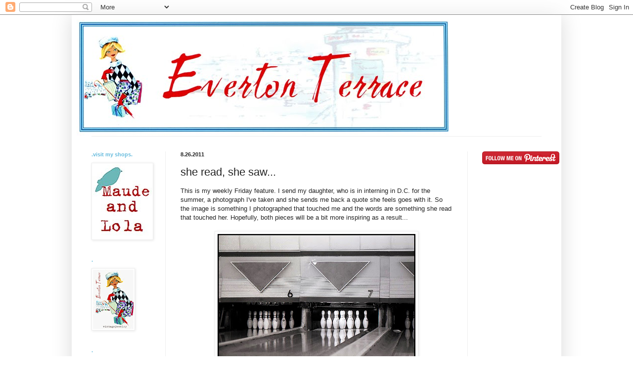

--- FILE ---
content_type: text/html; charset=UTF-8
request_url: http://www.evertonterrace.com/2011/08/she-read-she-saw_26.html?showComment=1314404398479
body_size: 12971
content:
<!DOCTYPE html>
<html class='v2' dir='ltr' lang='en'>
<head>
<link href='https://www.blogger.com/static/v1/widgets/335934321-css_bundle_v2.css' rel='stylesheet' type='text/css'/>
<meta content='width=1100' name='viewport'/>
<meta content='text/html; charset=UTF-8' http-equiv='Content-Type'/>
<meta content='blogger' name='generator'/>
<link href='http://www.evertonterrace.com/favicon.ico' rel='icon' type='image/x-icon'/>
<link href='http://www.evertonterrace.com/2011/08/she-read-she-saw_26.html' rel='canonical'/>
<link rel="alternate" type="application/atom+xml" title="Everton Terrace - Atom" href="http://www.evertonterrace.com/feeds/posts/default" />
<link rel="alternate" type="application/rss+xml" title="Everton Terrace - RSS" href="http://www.evertonterrace.com/feeds/posts/default?alt=rss" />
<link rel="service.post" type="application/atom+xml" title="Everton Terrace - Atom" href="https://www.blogger.com/feeds/2833675996512755366/posts/default" />

<link rel="alternate" type="application/atom+xml" title="Everton Terrace - Atom" href="http://www.evertonterrace.com/feeds/9069352471566701504/comments/default" />
<!--Can't find substitution for tag [blog.ieCssRetrofitLinks]-->
<link href='https://blogger.googleusercontent.com/img/b/R29vZ2xl/AVvXsEj6x-e4LWiGoJi5meHD1VZ6ufXdGOSZS8e58F7Aediaa5QNqN8n6IYquLureB_TNpQsCGH4yRzhXxC_C6TaipwhsSzPtO5T3AytrLbswOmE9t8x1z5ux-36mAyhHESJ2XcHKUvUPPfEXmCF/s400/img278.jpg' rel='image_src'/>
<meta content='http://www.evertonterrace.com/2011/08/she-read-she-saw_26.html' property='og:url'/>
<meta content='she read, she saw...' property='og:title'/>
<meta content='This is my weekly Friday feature. I send my daughter, who is in interning in D.C. for the summer, a photograph I&#39;ve taken and she sends me b...' property='og:description'/>
<meta content='https://blogger.googleusercontent.com/img/b/R29vZ2xl/AVvXsEj6x-e4LWiGoJi5meHD1VZ6ufXdGOSZS8e58F7Aediaa5QNqN8n6IYquLureB_TNpQsCGH4yRzhXxC_C6TaipwhsSzPtO5T3AytrLbswOmE9t8x1z5ux-36mAyhHESJ2XcHKUvUPPfEXmCF/w1200-h630-p-k-no-nu/img278.jpg' property='og:image'/>
<title>Everton Terrace: she read, she saw...</title>
<style id='page-skin-1' type='text/css'><!--
/*
-----------------------------------------------
Blogger Template Style
Name:     Simple
Designer: Blogger
URL:      www.blogger.com
----------------------------------------------- */
/* Content
----------------------------------------------- */
body {
font: normal normal 12px Arial, Tahoma, Helvetica, FreeSans, sans-serif;
color: #222222;
background: #ffffff none repeat scroll top left;
padding: 0 40px 40px 40px;
}
html body .region-inner {
min-width: 0;
max-width: 100%;
width: auto;
}
h2 {
font-size: 22px;
}
a:link {
text-decoration:none;
color: #cc0000;
}
a:visited {
text-decoration:none;
color: #666666;
}
a:hover {
text-decoration:underline;
color: #666666;
}
.body-fauxcolumn-outer .fauxcolumn-inner {
background: transparent url(https://resources.blogblog.com/blogblog/data/1kt/simple/body_gradient_tile_light.png) repeat scroll top left;
_background-image: none;
}
.body-fauxcolumn-outer .cap-top {
position: absolute;
z-index: 1;
height: 400px;
width: 100%;
}
.body-fauxcolumn-outer .cap-top .cap-left {
width: 100%;
background: transparent url(https://resources.blogblog.com/blogblog/data/1kt/simple/gradients_light.png) repeat-x scroll top left;
_background-image: none;
}
.content-outer {
-moz-box-shadow: 0 0 40px rgba(0, 0, 0, .15);
-webkit-box-shadow: 0 0 5px rgba(0, 0, 0, .15);
-goog-ms-box-shadow: 0 0 10px #333333;
box-shadow: 0 0 40px rgba(0, 0, 0, .15);
margin-bottom: 1px;
}
.content-inner {
padding: 10px 10px;
}
.content-inner {
background-color: #ffffff;
}
/* Header
----------------------------------------------- */
.header-outer {
background: transparent none repeat-x scroll 0 -400px;
_background-image: none;
}
.Header h1 {
font: normal normal 60px Arial, Tahoma, Helvetica, FreeSans, sans-serif;
color: #444444;
text-shadow: -1px -1px 1px rgba(0, 0, 0, .2);
}
.Header h1 a {
color: #444444;
}
.Header .description {
font-size: 140%;
color: #777777;
}
.header-inner .Header .titlewrapper {
padding: 22px 30px;
}
.header-inner .Header .descriptionwrapper {
padding: 0 30px;
}
/* Tabs
----------------------------------------------- */
.tabs-inner .section:first-child {
border-top: 1px solid #eeeeee;
}
.tabs-inner .section:first-child ul {
margin-top: -1px;
border-top: 1px solid #eeeeee;
border-left: 0 solid #eeeeee;
border-right: 0 solid #eeeeee;
}
.tabs-inner .widget ul {
background: #f5f5f5 url(https://resources.blogblog.com/blogblog/data/1kt/simple/gradients_light.png) repeat-x scroll 0 -800px;
_background-image: none;
border-bottom: 1px solid #eeeeee;
margin-top: 0;
margin-left: -30px;
margin-right: -30px;
}
.tabs-inner .widget li a {
display: inline-block;
padding: .6em 1em;
font: normal normal 14px Arial, Tahoma, Helvetica, FreeSans, sans-serif;
color: #999999;
border-left: 1px solid #ffffff;
border-right: 1px solid #eeeeee;
}
.tabs-inner .widget li:first-child a {
border-left: none;
}
.tabs-inner .widget li.selected a, .tabs-inner .widget li a:hover {
color: #000000;
background-color: #eeeeee;
text-decoration: none;
}
/* Columns
----------------------------------------------- */
.main-outer {
border-top: 0 solid #eeeeee;
}
.fauxcolumn-left-outer .fauxcolumn-inner {
border-right: 1px solid #eeeeee;
}
.fauxcolumn-right-outer .fauxcolumn-inner {
border-left: 1px solid #eeeeee;
}
/* Headings
----------------------------------------------- */
div.widget > h2,
div.widget h2.title {
margin: 0 0 1em 0;
font: normal bold 11px Arial, Tahoma, Helvetica, FreeSans, sans-serif;
color: #66bbdd;
}
/* Widgets
----------------------------------------------- */
.widget .zippy {
color: #444444;
text-shadow: 2px 2px 1px rgba(0, 0, 0, .1);
}
.widget .popular-posts ul {
list-style: none;
}
/* Posts
----------------------------------------------- */
h2.date-header {
font: normal bold 11px Arial, Tahoma, Helvetica, FreeSans, sans-serif;
}
.date-header span {
background-color: transparent;
color: #222222;
padding: inherit;
letter-spacing: inherit;
margin: inherit;
}
.main-inner {
padding-top: 30px;
padding-bottom: 30px;
}
.main-inner .column-center-inner {
padding: 0 15px;
}
.main-inner .column-center-inner .section {
margin: 0 15px;
}
.post {
margin: 0 0 25px 0;
}
h3.post-title, .comments h4 {
font: normal normal 22px Arial, Tahoma, Helvetica, FreeSans, sans-serif;
margin: .75em 0 0;
}
.post-body {
font-size: 110%;
line-height: 1.4;
position: relative;
}
.post-body img, .post-body .tr-caption-container, .Profile img, .Image img,
.BlogList .item-thumbnail img {
padding: 2px;
background: #ffffff;
border: 1px solid #eeeeee;
-moz-box-shadow: 1px 1px 5px rgba(0, 0, 0, .1);
-webkit-box-shadow: 1px 1px 5px rgba(0, 0, 0, .1);
box-shadow: 1px 1px 5px rgba(0, 0, 0, .1);
}
.post-body img, .post-body .tr-caption-container {
padding: 5px;
}
.post-body .tr-caption-container {
color: #222222;
}
.post-body .tr-caption-container img {
padding: 0;
background: transparent;
border: none;
-moz-box-shadow: 0 0 0 rgba(0, 0, 0, .1);
-webkit-box-shadow: 0 0 0 rgba(0, 0, 0, .1);
box-shadow: 0 0 0 rgba(0, 0, 0, .1);
}
.post-header {
margin: 0 0 1.5em;
line-height: 1.6;
font-size: 90%;
}
.post-footer {
margin: 20px -2px 0;
padding: 5px 10px;
color: #666666;
background-color: #f9f9f9;
border-bottom: 1px solid #eeeeee;
line-height: 1.6;
font-size: 90%;
}
#comments .comment-author {
padding-top: 1.5em;
border-top: 1px solid #eeeeee;
background-position: 0 1.5em;
}
#comments .comment-author:first-child {
padding-top: 0;
border-top: none;
}
.avatar-image-container {
margin: .2em 0 0;
}
#comments .avatar-image-container img {
border: 1px solid #eeeeee;
}
/* Comments
----------------------------------------------- */
.comments .comments-content .icon.blog-author {
background-repeat: no-repeat;
background-image: url([data-uri]);
}
.comments .comments-content .loadmore a {
border-top: 1px solid #444444;
border-bottom: 1px solid #444444;
}
.comments .comment-thread.inline-thread {
background-color: #f9f9f9;
}
.comments .continue {
border-top: 2px solid #444444;
}
/* Accents
---------------------------------------------- */
.section-columns td.columns-cell {
border-left: 1px solid #eeeeee;
}
.blog-pager {
background: transparent none no-repeat scroll top center;
}
.blog-pager-older-link, .home-link,
.blog-pager-newer-link {
background-color: #ffffff;
padding: 5px;
}
.footer-outer {
border-top: 0 dashed #bbbbbb;
}
/* Mobile
----------------------------------------------- */
body.mobile  {
background-size: auto;
}
.mobile .body-fauxcolumn-outer {
background: transparent none repeat scroll top left;
}
.mobile .body-fauxcolumn-outer .cap-top {
background-size: 100% auto;
}
.mobile .content-outer {
-webkit-box-shadow: 0 0 3px rgba(0, 0, 0, .15);
box-shadow: 0 0 3px rgba(0, 0, 0, .15);
}
.mobile .tabs-inner .widget ul {
margin-left: 0;
margin-right: 0;
}
.mobile .post {
margin: 0;
}
.mobile .main-inner .column-center-inner .section {
margin: 0;
}
.mobile .date-header span {
padding: 0.1em 10px;
margin: 0 -10px;
}
.mobile h3.post-title {
margin: 0;
}
.mobile .blog-pager {
background: transparent none no-repeat scroll top center;
}
.mobile .footer-outer {
border-top: none;
}
.mobile .main-inner, .mobile .footer-inner {
background-color: #ffffff;
}
.mobile-index-contents {
color: #222222;
}
.mobile-link-button {
background-color: #cc0000;
}
.mobile-link-button a:link, .mobile-link-button a:visited {
color: #ffffff;
}
.mobile .tabs-inner .section:first-child {
border-top: none;
}
.mobile .tabs-inner .PageList .widget-content {
background-color: #eeeeee;
color: #000000;
border-top: 1px solid #eeeeee;
border-bottom: 1px solid #eeeeee;
}
.mobile .tabs-inner .PageList .widget-content .pagelist-arrow {
border-left: 1px solid #eeeeee;
}

--></style>
<style id='template-skin-1' type='text/css'><!--
body {
min-width: 990px;
}
.content-outer, .content-fauxcolumn-outer, .region-inner {
min-width: 990px;
max-width: 990px;
_width: 990px;
}
.main-inner .columns {
padding-left: 180px;
padding-right: 180px;
}
.main-inner .fauxcolumn-center-outer {
left: 180px;
right: 180px;
/* IE6 does not respect left and right together */
_width: expression(this.parentNode.offsetWidth -
parseInt("180px") -
parseInt("180px") + 'px');
}
.main-inner .fauxcolumn-left-outer {
width: 180px;
}
.main-inner .fauxcolumn-right-outer {
width: 180px;
}
.main-inner .column-left-outer {
width: 180px;
right: 100%;
margin-left: -180px;
}
.main-inner .column-right-outer {
width: 180px;
margin-right: -180px;
}
#layout {
min-width: 0;
}
#layout .content-outer {
min-width: 0;
width: 800px;
}
#layout .region-inner {
min-width: 0;
width: auto;
}
body#layout div.add_widget {
padding: 8px;
}
body#layout div.add_widget a {
margin-left: 32px;
}
--></style>
<link href='https://www.blogger.com/dyn-css/authorization.css?targetBlogID=2833675996512755366&amp;zx=fabf59d6-3125-45d4-adb7-3f2008e3a46e' media='none' onload='if(media!=&#39;all&#39;)media=&#39;all&#39;' rel='stylesheet'/><noscript><link href='https://www.blogger.com/dyn-css/authorization.css?targetBlogID=2833675996512755366&amp;zx=fabf59d6-3125-45d4-adb7-3f2008e3a46e' rel='stylesheet'/></noscript>
<meta name='google-adsense-platform-account' content='ca-host-pub-1556223355139109'/>
<meta name='google-adsense-platform-domain' content='blogspot.com'/>

</head>
<body class='loading variant-pale'>
<div class='navbar section' id='navbar' name='Navbar'><div class='widget Navbar' data-version='1' id='Navbar1'><script type="text/javascript">
    function setAttributeOnload(object, attribute, val) {
      if(window.addEventListener) {
        window.addEventListener('load',
          function(){ object[attribute] = val; }, false);
      } else {
        window.attachEvent('onload', function(){ object[attribute] = val; });
      }
    }
  </script>
<div id="navbar-iframe-container"></div>
<script type="text/javascript" src="https://apis.google.com/js/platform.js"></script>
<script type="text/javascript">
      gapi.load("gapi.iframes:gapi.iframes.style.bubble", function() {
        if (gapi.iframes && gapi.iframes.getContext) {
          gapi.iframes.getContext().openChild({
              url: 'https://www.blogger.com/navbar/2833675996512755366?po\x3d9069352471566701504\x26origin\x3dhttp://www.evertonterrace.com',
              where: document.getElementById("navbar-iframe-container"),
              id: "navbar-iframe"
          });
        }
      });
    </script><script type="text/javascript">
(function() {
var script = document.createElement('script');
script.type = 'text/javascript';
script.src = '//pagead2.googlesyndication.com/pagead/js/google_top_exp.js';
var head = document.getElementsByTagName('head')[0];
if (head) {
head.appendChild(script);
}})();
</script>
</div></div>
<div class='body-fauxcolumns'>
<div class='fauxcolumn-outer body-fauxcolumn-outer'>
<div class='cap-top'>
<div class='cap-left'></div>
<div class='cap-right'></div>
</div>
<div class='fauxborder-left'>
<div class='fauxborder-right'></div>
<div class='fauxcolumn-inner'>
</div>
</div>
<div class='cap-bottom'>
<div class='cap-left'></div>
<div class='cap-right'></div>
</div>
</div>
</div>
<div class='content'>
<div class='content-fauxcolumns'>
<div class='fauxcolumn-outer content-fauxcolumn-outer'>
<div class='cap-top'>
<div class='cap-left'></div>
<div class='cap-right'></div>
</div>
<div class='fauxborder-left'>
<div class='fauxborder-right'></div>
<div class='fauxcolumn-inner'>
</div>
</div>
<div class='cap-bottom'>
<div class='cap-left'></div>
<div class='cap-right'></div>
</div>
</div>
</div>
<div class='content-outer'>
<div class='content-cap-top cap-top'>
<div class='cap-left'></div>
<div class='cap-right'></div>
</div>
<div class='fauxborder-left content-fauxborder-left'>
<div class='fauxborder-right content-fauxborder-right'></div>
<div class='content-inner'>
<header>
<div class='header-outer'>
<div class='header-cap-top cap-top'>
<div class='cap-left'></div>
<div class='cap-right'></div>
</div>
<div class='fauxborder-left header-fauxborder-left'>
<div class='fauxborder-right header-fauxborder-right'></div>
<div class='region-inner header-inner'>
<div class='header section' id='header' name='Header'><div class='widget Header' data-version='1' id='Header1'>
<div id='header-inner'>
<a href='http://www.evertonterrace.com/' style='display: block'>
<img alt='Everton Terrace' height='235px; ' id='Header1_headerimg' src='http://2.bp.blogspot.com/_agED543snYI/S2h8dn_h_bI/AAAAAAAAAAk/eTqzUcNAT6E/S1600-R/everton+terrace+header+for+blog.jpg' style='display: block' width='760px; '/>
</a>
</div>
</div></div>
</div>
</div>
<div class='header-cap-bottom cap-bottom'>
<div class='cap-left'></div>
<div class='cap-right'></div>
</div>
</div>
</header>
<div class='tabs-outer'>
<div class='tabs-cap-top cap-top'>
<div class='cap-left'></div>
<div class='cap-right'></div>
</div>
<div class='fauxborder-left tabs-fauxborder-left'>
<div class='fauxborder-right tabs-fauxborder-right'></div>
<div class='region-inner tabs-inner'>
<div class='tabs no-items section' id='crosscol' name='Cross-Column'></div>
<div class='tabs no-items section' id='crosscol-overflow' name='Cross-Column 2'></div>
</div>
</div>
<div class='tabs-cap-bottom cap-bottom'>
<div class='cap-left'></div>
<div class='cap-right'></div>
</div>
</div>
<div class='main-outer'>
<div class='main-cap-top cap-top'>
<div class='cap-left'></div>
<div class='cap-right'></div>
</div>
<div class='fauxborder-left main-fauxborder-left'>
<div class='fauxborder-right main-fauxborder-right'></div>
<div class='region-inner main-inner'>
<div class='columns fauxcolumns'>
<div class='fauxcolumn-outer fauxcolumn-center-outer'>
<div class='cap-top'>
<div class='cap-left'></div>
<div class='cap-right'></div>
</div>
<div class='fauxborder-left'>
<div class='fauxborder-right'></div>
<div class='fauxcolumn-inner'>
</div>
</div>
<div class='cap-bottom'>
<div class='cap-left'></div>
<div class='cap-right'></div>
</div>
</div>
<div class='fauxcolumn-outer fauxcolumn-left-outer'>
<div class='cap-top'>
<div class='cap-left'></div>
<div class='cap-right'></div>
</div>
<div class='fauxborder-left'>
<div class='fauxborder-right'></div>
<div class='fauxcolumn-inner'>
</div>
</div>
<div class='cap-bottom'>
<div class='cap-left'></div>
<div class='cap-right'></div>
</div>
</div>
<div class='fauxcolumn-outer fauxcolumn-right-outer'>
<div class='cap-top'>
<div class='cap-left'></div>
<div class='cap-right'></div>
</div>
<div class='fauxborder-left'>
<div class='fauxborder-right'></div>
<div class='fauxcolumn-inner'>
</div>
</div>
<div class='cap-bottom'>
<div class='cap-left'></div>
<div class='cap-right'></div>
</div>
</div>
<!-- corrects IE6 width calculation -->
<div class='columns-inner'>
<div class='column-center-outer'>
<div class='column-center-inner'>
<div class='main section' id='main' name='Main'><div class='widget Blog' data-version='1' id='Blog1'>
<div class='blog-posts hfeed'>

          <div class="date-outer">
        
<h2 class='date-header'><span>8.26.2011</span></h2>

          <div class="date-posts">
        
<div class='post-outer'>
<div class='post hentry uncustomized-post-template' itemprop='blogPost' itemscope='itemscope' itemtype='http://schema.org/BlogPosting'>
<meta content='https://blogger.googleusercontent.com/img/b/R29vZ2xl/AVvXsEj6x-e4LWiGoJi5meHD1VZ6ufXdGOSZS8e58F7Aediaa5QNqN8n6IYquLureB_TNpQsCGH4yRzhXxC_C6TaipwhsSzPtO5T3AytrLbswOmE9t8x1z5ux-36mAyhHESJ2XcHKUvUPPfEXmCF/s400/img278.jpg' itemprop='image_url'/>
<meta content='2833675996512755366' itemprop='blogId'/>
<meta content='9069352471566701504' itemprop='postId'/>
<a name='9069352471566701504'></a>
<h3 class='post-title entry-title' itemprop='name'>
she read, she saw...
</h3>
<div class='post-header'>
<div class='post-header-line-1'></div>
</div>
<div class='post-body entry-content' id='post-body-9069352471566701504' itemprop='description articleBody'>
This is my weekly Friday feature. I send my daughter, who is in interning in D.C. for the summer, a photograph I've taken and she sends me back a quote she feels goes with it. So the image is something I photographed that touched me and the words are something she read that touched her. Hopefully, both pieces will be a bit more inspiring as a result...<br />
<br />
<div class="separator" style="clear: both; text-align: center;"><a href="https://blogger.googleusercontent.com/img/b/R29vZ2xl/AVvXsEj6x-e4LWiGoJi5meHD1VZ6ufXdGOSZS8e58F7Aediaa5QNqN8n6IYquLureB_TNpQsCGH4yRzhXxC_C6TaipwhsSzPtO5T3AytrLbswOmE9t8x1z5ux-36mAyhHESJ2XcHKUvUPPfEXmCF/s1600/img278.jpg" imageanchor="1" style="margin-left: 1em; margin-right: 1em;"><img border="0" height="261" src="https://blogger.googleusercontent.com/img/b/R29vZ2xl/AVvXsEj6x-e4LWiGoJi5meHD1VZ6ufXdGOSZS8e58F7Aediaa5QNqN8n6IYquLureB_TNpQsCGH4yRzhXxC_C6TaipwhsSzPtO5T3AytrLbswOmE9t8x1z5ux-36mAyhHESJ2XcHKUvUPPfEXmCF/s400/img278.jpg" width="400" /></a></div><br />
<div style="text-align: center;"><span style="font-family: georgia, serif;"><span class="Apple-style-span" style="color: #134f5c; font-size: large;"><i>"Perhaps the greatest social service  that can be rendered by anyone to this country is to bring up a family."&nbsp;</i></span></span></div><div style="text-align: center;"><span style="font-family: georgia, serif;"><span class="Apple-style-span" style="color: #134f5c; font-size: large;"><i>-George  Bernard Shaw</i></span></span></div><br />
Have a super weekend and I'll see you on the flipside.
<div style='clear: both;'></div>
</div>
<div class='post-footer'>
<div class='post-footer-line post-footer-line-1'>
<span class='post-author vcard'>
Posted by
<span class='fn' itemprop='author' itemscope='itemscope' itemtype='http://schema.org/Person'>
<meta content='https://www.blogger.com/profile/02025486213973874174' itemprop='url'/>
<a class='g-profile' href='https://www.blogger.com/profile/02025486213973874174' rel='author' title='author profile'>
<span itemprop='name'>jeanette from everton terrace</span>
</a>
</span>
</span>
<span class='post-timestamp'>
at
<meta content='http://www.evertonterrace.com/2011/08/she-read-she-saw_26.html' itemprop='url'/>
<a class='timestamp-link' href='http://www.evertonterrace.com/2011/08/she-read-she-saw_26.html' rel='bookmark' title='permanent link'><abbr class='published' itemprop='datePublished' title='2011-08-26T02:51:00-07:00'>2:51&#8239;AM</abbr></a>
</span>
<span class='post-comment-link'>
</span>
<span class='post-icons'>
<span class='item-control blog-admin pid-1453552026'>
<a href='https://www.blogger.com/post-edit.g?blogID=2833675996512755366&postID=9069352471566701504&from=pencil' title='Edit Post'>
<img alt='' class='icon-action' height='18' src='https://resources.blogblog.com/img/icon18_edit_allbkg.gif' width='18'/>
</a>
</span>
</span>
<div class='post-share-buttons goog-inline-block'>
</div>
</div>
<div class='post-footer-line post-footer-line-2'>
<span class='post-labels'>
Labels:
<a href='http://www.evertonterrace.com/search/label/she%20read%20she%20saw' rel='tag'>she read she saw</a>
</span>
</div>
<div class='post-footer-line post-footer-line-3'>
<span class='post-location'>
</span>
</div>
</div>
</div>
<div class='comments' id='comments'>
<a name='comments'></a>
<h4>12 comments:</h4>
<div id='Blog1_comments-block-wrapper'>
<dl class='avatar-comment-indent' id='comments-block'>
<dt class='comment-author ' id='c6934386216589513682'>
<a name='c6934386216589513682'></a>
<div class="avatar-image-container vcard"><span dir="ltr"><a href="https://www.blogger.com/profile/16817693707277828386" target="" rel="nofollow" onclick="" class="avatar-hovercard" id="av-6934386216589513682-16817693707277828386"><img src="https://resources.blogblog.com/img/blank.gif" width="35" height="35" class="delayLoad" style="display: none;" longdesc="//1.bp.blogspot.com/-th6BnfCMiFs/UWy7K9BfxqI/AAAAAAAAOrQ/K9em8HoVfgA/s35/blowout3.jpg" alt="" title="Cashon&amp;amp;amp;Co">

<noscript><img src="//1.bp.blogspot.com/-th6BnfCMiFs/UWy7K9BfxqI/AAAAAAAAOrQ/K9em8HoVfgA/s35/blowout3.jpg" width="35" height="35" class="photo" alt=""></noscript></a></span></div>
<a href='https://www.blogger.com/profile/16817693707277828386' rel='nofollow'>Cashon&amp;Co</a>
said...
</dt>
<dd class='comment-body' id='Blog1_cmt-6934386216589513682'>
<p>
love the quote AND the photo. how can one NOT have memories from bowling ally&#39;s? We spent so much time there. On a less fun note, I had to take bowling for a P.E. credit in College. that was not fun. being in the basement of an old stinky building, and the shoes.... oy
</p>
</dd>
<dd class='comment-footer'>
<span class='comment-timestamp'>
<a href='http://www.evertonterrace.com/2011/08/she-read-she-saw_26.html?showComment=1314355103048#c6934386216589513682' title='comment permalink'>
8/26/2011 3:38 AM
</a>
<span class='item-control blog-admin pid-251117783'>
<a class='comment-delete' href='https://www.blogger.com/comment/delete/2833675996512755366/6934386216589513682' title='Delete Comment'>
<img src='https://resources.blogblog.com/img/icon_delete13.gif'/>
</a>
</span>
</span>
</dd>
<dt class='comment-author ' id='c4036931412170535953'>
<a name='c4036931412170535953'></a>
<div class="avatar-image-container vcard"><span dir="ltr"><a href="https://www.blogger.com/profile/10327661563449068137" target="" rel="nofollow" onclick="" class="avatar-hovercard" id="av-4036931412170535953-10327661563449068137"><img src="https://resources.blogblog.com/img/blank.gif" width="35" height="35" class="delayLoad" style="display: none;" longdesc="//blogger.googleusercontent.com/img/b/R29vZ2xl/AVvXsEhrwjqq6KiUcwj8KhhQJ2n3qYc6xFhvQTXMLWgy4dwf09s-ignrKEfBPpA5cCssznYDWvLgTFRLYKllbS3myc2-9cRJJaNEsB_Djd4zh7LG4NHIh4KEW4CeJIhWxbkNwg/s45-c/*" alt="" title="Felicity">

<noscript><img src="//blogger.googleusercontent.com/img/b/R29vZ2xl/AVvXsEhrwjqq6KiUcwj8KhhQJ2n3qYc6xFhvQTXMLWgy4dwf09s-ignrKEfBPpA5cCssznYDWvLgTFRLYKllbS3myc2-9cRJJaNEsB_Djd4zh7LG4NHIh4KEW4CeJIhWxbkNwg/s45-c/*" width="35" height="35" class="photo" alt=""></noscript></a></span></div>
<a href='https://www.blogger.com/profile/10327661563449068137' rel='nofollow'>Felicity</a>
said...
</dt>
<dd class='comment-body' id='Blog1_cmt-4036931412170535953'>
<p>
This truth I am only now truly understanding.<br /><br />Thank you for this poignant post Lovelies,<br /><br />xx Felicity
</p>
</dd>
<dd class='comment-footer'>
<span class='comment-timestamp'>
<a href='http://www.evertonterrace.com/2011/08/she-read-she-saw_26.html?showComment=1314357797219#c4036931412170535953' title='comment permalink'>
8/26/2011 4:23 AM
</a>
<span class='item-control blog-admin pid-1761654330'>
<a class='comment-delete' href='https://www.blogger.com/comment/delete/2833675996512755366/4036931412170535953' title='Delete Comment'>
<img src='https://resources.blogblog.com/img/icon_delete13.gif'/>
</a>
</span>
</span>
</dd>
<dt class='comment-author ' id='c5005706885429543278'>
<a name='c5005706885429543278'></a>
<div class="avatar-image-container avatar-stock"><span dir="ltr"><a href="https://www.blogger.com/profile/16219589603854879329" target="" rel="nofollow" onclick="" class="avatar-hovercard" id="av-5005706885429543278-16219589603854879329"><img src="//www.blogger.com/img/blogger_logo_round_35.png" width="35" height="35" alt="" title="Maria">

</a></span></div>
<a href='https://www.blogger.com/profile/16219589603854879329' rel='nofollow'>Maria</a>
said...
</dt>
<dd class='comment-body' id='Blog1_cmt-5005706885429543278'>
<p>
Amen! Raise them to be conscientious, contributing adults! Working on that moment by moment! <br /><br />And some days...yes, we tumble like bowling pins! But not every day!<br /><br />Happy Weekend All!<br /><br />Hope you stay cool J - I&#39;m wearing my snorkel :-)
</p>
</dd>
<dd class='comment-footer'>
<span class='comment-timestamp'>
<a href='http://www.evertonterrace.com/2011/08/she-read-she-saw_26.html?showComment=1314362891467#c5005706885429543278' title='comment permalink'>
8/26/2011 5:48 AM
</a>
<span class='item-control blog-admin pid-2014932444'>
<a class='comment-delete' href='https://www.blogger.com/comment/delete/2833675996512755366/5005706885429543278' title='Delete Comment'>
<img src='https://resources.blogblog.com/img/icon_delete13.gif'/>
</a>
</span>
</span>
</dd>
<dt class='comment-author ' id='c1706283992220386353'>
<a name='c1706283992220386353'></a>
<div class="avatar-image-container vcard"><span dir="ltr"><a href="https://www.blogger.com/profile/14440340751455712080" target="" rel="nofollow" onclick="" class="avatar-hovercard" id="av-1706283992220386353-14440340751455712080"><img src="https://resources.blogblog.com/img/blank.gif" width="35" height="35" class="delayLoad" style="display: none;" longdesc="//blogger.googleusercontent.com/img/b/R29vZ2xl/AVvXsEgwo9HEijPHh2dkv30GPTCMMwjgjaAtlSSIC_CreRpJik_7lKiyYtrdGwdMZ10r6u3Zbxtgfz0UkJAuKvr6zYTPsl4PmQ9N_sgcX0exAjOl6VqwzFmGXMXQmkKv5bjMag/s45-c/photo-9.JPG" alt="" title="Ren- Lady Of The Arts">

<noscript><img src="//blogger.googleusercontent.com/img/b/R29vZ2xl/AVvXsEgwo9HEijPHh2dkv30GPTCMMwjgjaAtlSSIC_CreRpJik_7lKiyYtrdGwdMZ10r6u3Zbxtgfz0UkJAuKvr6zYTPsl4PmQ9N_sgcX0exAjOl6VqwzFmGXMXQmkKv5bjMag/s45-c/photo-9.JPG" width="35" height="35" class="photo" alt=""></noscript></a></span></div>
<a href='https://www.blogger.com/profile/14440340751455712080' rel='nofollow'>Ren- Lady Of The Arts</a>
said...
</dt>
<dd class='comment-body' id='Blog1_cmt-1706283992220386353'>
<p>
love the photo- I need to do more b and w&#39;s.
</p>
</dd>
<dd class='comment-footer'>
<span class='comment-timestamp'>
<a href='http://www.evertonterrace.com/2011/08/she-read-she-saw_26.html?showComment=1314368426825#c1706283992220386353' title='comment permalink'>
8/26/2011 7:20 AM
</a>
<span class='item-control blog-admin pid-109587931'>
<a class='comment-delete' href='https://www.blogger.com/comment/delete/2833675996512755366/1706283992220386353' title='Delete Comment'>
<img src='https://resources.blogblog.com/img/icon_delete13.gif'/>
</a>
</span>
</span>
</dd>
<dt class='comment-author ' id='c622201643315254450'>
<a name='c622201643315254450'></a>
<div class="avatar-image-container vcard"><span dir="ltr"><a href="https://www.blogger.com/profile/06320974287324347826" target="" rel="nofollow" onclick="" class="avatar-hovercard" id="av-622201643315254450-06320974287324347826"><img src="https://resources.blogblog.com/img/blank.gif" width="35" height="35" class="delayLoad" style="display: none;" longdesc="//blogger.googleusercontent.com/img/b/R29vZ2xl/AVvXsEjVfEnxg73mWpHSpPPw5NRNItRCL4isMXMvYpdsx_mMLi7tbnr196Hz77h425hVNo2fman8RHxupM0cDiuiBASvxrBL9UufyKGzJej3inYtjp5NRTJ86qNHaH_4sDqCaBI/s45-c/Kay.JPG" alt="" title="KR">

<noscript><img src="//blogger.googleusercontent.com/img/b/R29vZ2xl/AVvXsEjVfEnxg73mWpHSpPPw5NRNItRCL4isMXMvYpdsx_mMLi7tbnr196Hz77h425hVNo2fman8RHxupM0cDiuiBASvxrBL9UufyKGzJej3inYtjp5NRTJ86qNHaH_4sDqCaBI/s45-c/Kay.JPG" width="35" height="35" class="photo" alt=""></noscript></a></span></div>
<a href='https://www.blogger.com/profile/06320974287324347826' rel='nofollow'>KR</a>
said...
</dt>
<dd class='comment-body' id='Blog1_cmt-622201643315254450'>
<p>
First I had a somewhat long look at the pic wondering what quote MJM would put with it. I read the quote looked back at the pic and  the pins looked like a family, standing tall and proud!<br />Nice shot Jeanette and insightful pairing M. <br />Wonderful weekend all!
</p>
</dd>
<dd class='comment-footer'>
<span class='comment-timestamp'>
<a href='http://www.evertonterrace.com/2011/08/she-read-she-saw_26.html?showComment=1314372826124#c622201643315254450' title='comment permalink'>
8/26/2011 8:33 AM
</a>
<span class='item-control blog-admin pid-133397913'>
<a class='comment-delete' href='https://www.blogger.com/comment/delete/2833675996512755366/622201643315254450' title='Delete Comment'>
<img src='https://resources.blogblog.com/img/icon_delete13.gif'/>
</a>
</span>
</span>
</dd>
<dt class='comment-author ' id='c3270975535496489233'>
<a name='c3270975535496489233'></a>
<div class="avatar-image-container vcard"><span dir="ltr"><a href="https://www.blogger.com/profile/04359245078617786198" target="" rel="nofollow" onclick="" class="avatar-hovercard" id="av-3270975535496489233-04359245078617786198"><img src="https://resources.blogblog.com/img/blank.gif" width="35" height="35" class="delayLoad" style="display: none;" longdesc="//blogger.googleusercontent.com/img/b/R29vZ2xl/AVvXsEh_xuqMizrEHElhJteGbBWTAd2r9wkkC5b9NRUOBwKjWV0HVCOxQNNgmyxdu5auKee5eyw-E9vBFYSTCxvGtHht0hLS64IfuZT_WLtVNUdHFWKsUYnz3Dl68W0fnbLvnw/s45-c/dta.jpg" alt="" title="Decor To Adore">

<noscript><img src="//blogger.googleusercontent.com/img/b/R29vZ2xl/AVvXsEh_xuqMizrEHElhJteGbBWTAd2r9wkkC5b9NRUOBwKjWV0HVCOxQNNgmyxdu5auKee5eyw-E9vBFYSTCxvGtHht0hLS64IfuZT_WLtVNUdHFWKsUYnz3Dl68W0fnbLvnw/s45-c/dta.jpg" width="35" height="35" class="photo" alt=""></noscript></a></span></div>
<a href='https://www.blogger.com/profile/04359245078617786198' rel='nofollow'>Decor To Adore</a>
said...
</dt>
<dd class='comment-body' id='Blog1_cmt-3270975535496489233'>
<p>
What a great quote and image. Makes me think about taking mine to the alley. :)
</p>
</dd>
<dd class='comment-footer'>
<span class='comment-timestamp'>
<a href='http://www.evertonterrace.com/2011/08/she-read-she-saw_26.html?showComment=1314376419331#c3270975535496489233' title='comment permalink'>
8/26/2011 9:33 AM
</a>
<span class='item-control blog-admin pid-1227744491'>
<a class='comment-delete' href='https://www.blogger.com/comment/delete/2833675996512755366/3270975535496489233' title='Delete Comment'>
<img src='https://resources.blogblog.com/img/icon_delete13.gif'/>
</a>
</span>
</span>
</dd>
<dt class='comment-author ' id='c4450590453870106704'>
<a name='c4450590453870106704'></a>
<div class="avatar-image-container vcard"><span dir="ltr"><a href="https://www.blogger.com/profile/17236094827257446781" target="" rel="nofollow" onclick="" class="avatar-hovercard" id="av-4450590453870106704-17236094827257446781"><img src="https://resources.blogblog.com/img/blank.gif" width="35" height="35" class="delayLoad" style="display: none;" longdesc="//blogger.googleusercontent.com/img/b/R29vZ2xl/AVvXsEhDWUVsj2RFH9xi-4-i7qg2MMwnF89N-He0ClJIKt7rmI0KfOVmQkrx8i9SnDBWnGWixkVjwOJWc_CcqlbtJK6Bj8kBAp4YUmzHLJZNZq3dsg1bvprr0Iw44vmkvuybJQ/s45-c/IMG_20180125_192901_processed.jpg" alt="" title="angryparsnip">

<noscript><img src="//blogger.googleusercontent.com/img/b/R29vZ2xl/AVvXsEhDWUVsj2RFH9xi-4-i7qg2MMwnF89N-He0ClJIKt7rmI0KfOVmQkrx8i9SnDBWnGWixkVjwOJWc_CcqlbtJK6Bj8kBAp4YUmzHLJZNZq3dsg1bvprr0Iw44vmkvuybJQ/s45-c/IMG_20180125_192901_processed.jpg" width="35" height="35" class="photo" alt=""></noscript></a></span></div>
<a href='https://www.blogger.com/profile/17236094827257446781' rel='nofollow'>angryparsnip</a>
said...
</dt>
<dd class='comment-body' id='Blog1_cmt-4450590453870106704'>
<p>
What a wonderful quote and photo.<br /><br />This post today fits in with the many thought I have been having lately but not wanting to hijack your blog today I think I will be writing about this on my blog soon. <br /><br />The weather here has been not as bad as I expected, so I hope your better in Phoenix than warned about. <br /><br />cheers,  parsnip
</p>
</dd>
<dd class='comment-footer'>
<span class='comment-timestamp'>
<a href='http://www.evertonterrace.com/2011/08/she-read-she-saw_26.html?showComment=1314378687479#c4450590453870106704' title='comment permalink'>
8/26/2011 10:11 AM
</a>
<span class='item-control blog-admin pid-1108532950'>
<a class='comment-delete' href='https://www.blogger.com/comment/delete/2833675996512755366/4450590453870106704' title='Delete Comment'>
<img src='https://resources.blogblog.com/img/icon_delete13.gif'/>
</a>
</span>
</span>
</dd>
<dt class='comment-author ' id='c879169823664678295'>
<a name='c879169823664678295'></a>
<div class="avatar-image-container vcard"><span dir="ltr"><a href="https://www.blogger.com/profile/14659854576793753720" target="" rel="nofollow" onclick="" class="avatar-hovercard" id="av-879169823664678295-14659854576793753720"><img src="https://resources.blogblog.com/img/blank.gif" width="35" height="35" class="delayLoad" style="display: none;" longdesc="//blogger.googleusercontent.com/img/b/R29vZ2xl/AVvXsEjHwTzV4-Xh4FDgmVA_aUW7jNzjCiXp76azW3iDYlfGrnGXy1kW-Iq-jzEFXNeESK4UnVZrvfHdggW8d6h5s93-rqSTnRL-HuQobdIXCepr_YX8TYXshVgM0munkrgabg/s45-c/CIMG2699.JPG" alt="" title="Punctuation Mark">

<noscript><img src="//blogger.googleusercontent.com/img/b/R29vZ2xl/AVvXsEjHwTzV4-Xh4FDgmVA_aUW7jNzjCiXp76azW3iDYlfGrnGXy1kW-Iq-jzEFXNeESK4UnVZrvfHdggW8d6h5s93-rqSTnRL-HuQobdIXCepr_YX8TYXshVgM0munkrgabg/s45-c/CIMG2699.JPG" width="35" height="35" class="photo" alt=""></noscript></a></span></div>
<a href='https://www.blogger.com/profile/14659854576793753720' rel='nofollow'>Punctuation Mark</a>
said...
</dt>
<dd class='comment-body' id='Blog1_cmt-879169823664678295'>
<p>
wish that she does well during the storm and that everything to be fine... have a great weekend!
</p>
</dd>
<dd class='comment-footer'>
<span class='comment-timestamp'>
<a href='http://www.evertonterrace.com/2011/08/she-read-she-saw_26.html?showComment=1314404398479#c879169823664678295' title='comment permalink'>
8/26/2011 5:19 PM
</a>
<span class='item-control blog-admin pid-1706859059'>
<a class='comment-delete' href='https://www.blogger.com/comment/delete/2833675996512755366/879169823664678295' title='Delete Comment'>
<img src='https://resources.blogblog.com/img/icon_delete13.gif'/>
</a>
</span>
</span>
</dd>
<dt class='comment-author ' id='c987191396997364071'>
<a name='c987191396997364071'></a>
<div class="avatar-image-container avatar-stock"><span dir="ltr"><a href="https://www.blogger.com/profile/12280510323058001105" target="" rel="nofollow" onclick="" class="avatar-hovercard" id="av-987191396997364071-12280510323058001105"><img src="//www.blogger.com/img/blogger_logo_round_35.png" width="35" height="35" alt="" title="k">

</a></span></div>
<a href='https://www.blogger.com/profile/12280510323058001105' rel='nofollow'>k</a>
said...
</dt>
<dd class='comment-body' id='Blog1_cmt-987191396997364071'>
<p>
aw, i like that quote a lot :) and family bowling!
</p>
</dd>
<dd class='comment-footer'>
<span class='comment-timestamp'>
<a href='http://www.evertonterrace.com/2011/08/she-read-she-saw_26.html?showComment=1314459159879#c987191396997364071' title='comment permalink'>
8/27/2011 8:32 AM
</a>
<span class='item-control blog-admin pid-138170903'>
<a class='comment-delete' href='https://www.blogger.com/comment/delete/2833675996512755366/987191396997364071' title='Delete Comment'>
<img src='https://resources.blogblog.com/img/icon_delete13.gif'/>
</a>
</span>
</span>
</dd>
<dt class='comment-author ' id='c9131962596119726455'>
<a name='c9131962596119726455'></a>
<div class="avatar-image-container vcard"><span dir="ltr"><a href="https://www.blogger.com/profile/01261793056599847648" target="" rel="nofollow" onclick="" class="avatar-hovercard" id="av-9131962596119726455-01261793056599847648"><img src="https://resources.blogblog.com/img/blank.gif" width="35" height="35" class="delayLoad" style="display: none;" longdesc="//blogger.googleusercontent.com/img/b/R29vZ2xl/AVvXsEizOe2m0ubx7aPlKyqiIfLoL8NK4bp-xaWZXj5JzEsGYS0Y0MBNecCshBkcLqz38SwXFRDgSxRP_ajEQEnZnsg6LLQqIobMDKQoQ2YiGNWibvPzE9AgB72KscVFvhbWLL8/s45-c/dd-pola.jpg" alt="" title="OneCraftyFox">

<noscript><img src="//blogger.googleusercontent.com/img/b/R29vZ2xl/AVvXsEizOe2m0ubx7aPlKyqiIfLoL8NK4bp-xaWZXj5JzEsGYS0Y0MBNecCshBkcLqz38SwXFRDgSxRP_ajEQEnZnsg6LLQqIobMDKQoQ2YiGNWibvPzE9AgB72KscVFvhbWLL8/s45-c/dd-pola.jpg" width="35" height="35" class="photo" alt=""></noscript></a></span></div>
<a href='https://www.blogger.com/profile/01261793056599847648' rel='nofollow'>OneCraftyFox</a>
said...
</dt>
<dd class='comment-body' id='Blog1_cmt-9131962596119726455'>
<p>
Wishing you a lovely weekend, my dear :)
</p>
</dd>
<dd class='comment-footer'>
<span class='comment-timestamp'>
<a href='http://www.evertonterrace.com/2011/08/she-read-she-saw_26.html?showComment=1314490513110#c9131962596119726455' title='comment permalink'>
8/27/2011 5:15 PM
</a>
<span class='item-control blog-admin pid-1812381627'>
<a class='comment-delete' href='https://www.blogger.com/comment/delete/2833675996512755366/9131962596119726455' title='Delete Comment'>
<img src='https://resources.blogblog.com/img/icon_delete13.gif'/>
</a>
</span>
</span>
</dd>
<dt class='comment-author ' id='c4579330801212284892'>
<a name='c4579330801212284892'></a>
<div class="avatar-image-container avatar-stock"><span dir="ltr"><a href="https://www.blogger.com/profile/11885030768216528362" target="" rel="nofollow" onclick="" class="avatar-hovercard" id="av-4579330801212284892-11885030768216528362"><img src="//www.blogger.com/img/blogger_logo_round_35.png" width="35" height="35" alt="" title="Mary Ann Pickett">

</a></span></div>
<a href='https://www.blogger.com/profile/11885030768216528362' rel='nofollow'>Mary Ann Pickett</a>
said...
</dt>
<dd class='comment-body' id='Blog1_cmt-4579330801212284892'>
<p>
I love the whole idea of this.  Nice work.
</p>
</dd>
<dd class='comment-footer'>
<span class='comment-timestamp'>
<a href='http://www.evertonterrace.com/2011/08/she-read-she-saw_26.html?showComment=1314561954345#c4579330801212284892' title='comment permalink'>
8/28/2011 1:05 PM
</a>
<span class='item-control blog-admin pid-1500665982'>
<a class='comment-delete' href='https://www.blogger.com/comment/delete/2833675996512755366/4579330801212284892' title='Delete Comment'>
<img src='https://resources.blogblog.com/img/icon_delete13.gif'/>
</a>
</span>
</span>
</dd>
<dt class='comment-author ' id='c3354453817404247455'>
<a name='c3354453817404247455'></a>
<div class="avatar-image-container vcard"><span dir="ltr"><a href="https://www.blogger.com/profile/04889725786678984293" target="" rel="nofollow" onclick="" class="avatar-hovercard" id="av-3354453817404247455-04889725786678984293"><img src="https://resources.blogblog.com/img/blank.gif" width="35" height="35" class="delayLoad" style="display: none;" longdesc="//blogger.googleusercontent.com/img/b/R29vZ2xl/AVvXsEiLWGipUBR7DAw8HDOdQyRuC9VSPZSpu7gbsMJ5ImHqkVBK_4KvRVLUa1-7OkUmlhNtEScp1nAmCT4RsF0tBj67U_owxgsXXu4shLaOlXqW8Amy_X0fE9sKwTlaE4RKEA/s45-c/20150214_105906crop.jpg" alt="" title="Tess Kincaid">

<noscript><img src="//blogger.googleusercontent.com/img/b/R29vZ2xl/AVvXsEiLWGipUBR7DAw8HDOdQyRuC9VSPZSpu7gbsMJ5ImHqkVBK_4KvRVLUa1-7OkUmlhNtEScp1nAmCT4RsF0tBj67U_owxgsXXu4shLaOlXqW8Amy_X0fE9sKwTlaE4RKEA/s45-c/20150214_105906crop.jpg" width="35" height="35" class="photo" alt=""></noscript></a></span></div>
<a href='https://www.blogger.com/profile/04889725786678984293' rel='nofollow'>Tess Kincaid</a>
said...
</dt>
<dd class='comment-body' id='Blog1_cmt-3354453817404247455'>
<p>
This is so true!
</p>
</dd>
<dd class='comment-footer'>
<span class='comment-timestamp'>
<a href='http://www.evertonterrace.com/2011/08/she-read-she-saw_26.html?showComment=1314571059989#c3354453817404247455' title='comment permalink'>
8/28/2011 3:37 PM
</a>
<span class='item-control blog-admin pid-114341562'>
<a class='comment-delete' href='https://www.blogger.com/comment/delete/2833675996512755366/3354453817404247455' title='Delete Comment'>
<img src='https://resources.blogblog.com/img/icon_delete13.gif'/>
</a>
</span>
</span>
</dd>
</dl>
</div>
<p class='comment-footer'>
<a href='https://www.blogger.com/comment/fullpage/post/2833675996512755366/9069352471566701504' onclick=''>Post a Comment</a>
</p>
</div>
</div>

        </div></div>
      
</div>
<div class='blog-pager' id='blog-pager'>
<span id='blog-pager-newer-link'>
<a class='blog-pager-newer-link' href='http://www.evertonterrace.com/2011/08/andrew-henrys-world_29.html' id='Blog1_blog-pager-newer-link' title='Newer Post'>Newer Post</a>
</span>
<span id='blog-pager-older-link'>
<a class='blog-pager-older-link' href='http://www.evertonterrace.com/2011/08/we-have-had-excessive-heat-warnings.html' id='Blog1_blog-pager-older-link' title='Older Post'>Older Post</a>
</span>
<a class='home-link' href='http://www.evertonterrace.com/'>Home</a>
</div>
<div class='clear'></div>
<div class='post-feeds'>
<div class='feed-links'>
Subscribe to:
<a class='feed-link' href='http://www.evertonterrace.com/feeds/9069352471566701504/comments/default' target='_blank' type='application/atom+xml'>Post Comments (Atom)</a>
</div>
</div>
</div></div>
</div>
</div>
<div class='column-left-outer'>
<div class='column-left-inner'>
<aside>
<div class='sidebar section' id='sidebar-left-1'><div class='widget Image' data-version='1' id='Image2'>
<h2>.visit my shops.</h2>
<div class='widget-content'>
<a href='http://www.etsy.com/shop/MaudeAndLola'>
<img alt='.visit my shops.' height='150' id='Image2_img' src='https://blogger.googleusercontent.com/img/b/R29vZ2xl/AVvXsEjKGwlHis4VpDNGoeIMjPujplahZaVSzxdEbiJgLQdOgyZo_2LTMktW7yg9myHwQM1snM7JGb3Eyb7QjDQX9DFLTQ4TebqiQ0eWOandA0IltAiDrBUoyPrsk4xetxty3SkRMUHFDoZCY2ey/s170/horizontal+blog+button.jpg' width='119'/>
</a>
<br/>
</div>
<div class='clear'></div>
</div><div class='widget Image' data-version='1' id='Image1'>
<h2>.</h2>
<div class='widget-content'>
<a href='https://www.etsy.com/shop/evertonterrace'>
<img alt='.' height='120' id='Image1_img' src='https://blogger.googleusercontent.com/img/b/R29vZ2xl/AVvXsEikW7Vn8n6VHe4ka7bnn9jqKs2lJyawX7iSkCvo-IijjX6kDA33UZ9F7_2120uafCiEzuOyGJGtqdh2pLoR6Jt-FrN6TiPYhL2rtEvp1GB6alz5kGvAUsvqyfCUOsoOW7M8JTsth6ReudxH/s120/best+button+for+blog+link+to+shop.tif' width='82'/>
</a>
<br/>
</div>
<div class='clear'></div>
</div><div class='widget HTML' data-version='1' id='HTML1'>
<div class='widget-content'>
<script type="text/javascript">
var gaJsHost = (("https:" == document.location.protocol) ? "https://ssl." : "http://www.");
document.write(unescape("%3Cscript src='" + gaJsHost + "google-analytics.com/ga.js' type='text/javascript'%3E%3C/script%3E"));
</script>
<script type="text/javascript">
try {
var pageTracker = _gat._getTracker("UA-13177504-1");
pageTracker._trackPageview();
} catch(err) {}</script>
</div>
<div class='clear'></div>
</div><div class='widget Image' data-version='1' id='Image3'>
<h2>.</h2>
<div class='widget-content'>
<a href='https://www.etsy.com/shop/MyButlersPantry'>
<img alt='.' height='118' id='Image3_img' src='https://blogger.googleusercontent.com/img/b/R29vZ2xl/AVvXsEg4hswv8n1OG-6h_sR-uQi8ULcj2ux8_Fv1XDRWTIMV4gls9i7hpIV5xhVRyPv81Gcun3lxROCDeXKyDQ1z5XQoaY2K7pXJ5spLjURX-GlI8J8uVCru6iJWGXqX5v7hRudgR7ID6Iy64jM9/s1600/blog+button+for+linking.tif' width='120'/>
</a>
<br/>
</div>
<div class='clear'></div>
</div></div>
</aside>
</div>
</div>
<div class='column-right-outer'>
<div class='column-right-inner'>
<aside>
<div class='sidebar section' id='sidebar-right-1'><div class='widget HTML' data-version='1' id='HTML3'>
<div class='widget-content'>
<a href="http://pinterest.com/jeanettemccabe/"><img src="http://passets-cdn.pinterest.com/images/follow-on-pinterest-button.png" width="156" height="26" alt="Follow Me on Pinterest" /></a>
</div>
<div class='clear'></div>
</div></div>
</aside>
</div>
</div>
</div>
<div style='clear: both'></div>
<!-- columns -->
</div>
<!-- main -->
</div>
</div>
<div class='main-cap-bottom cap-bottom'>
<div class='cap-left'></div>
<div class='cap-right'></div>
</div>
</div>
<footer>
<div class='footer-outer'>
<div class='footer-cap-top cap-top'>
<div class='cap-left'></div>
<div class='cap-right'></div>
</div>
<div class='fauxborder-left footer-fauxborder-left'>
<div class='fauxborder-right footer-fauxborder-right'></div>
<div class='region-inner footer-inner'>
<div class='foot no-items section' id='footer-1'></div>
<table border='0' cellpadding='0' cellspacing='0' class='section-columns columns-2'>
<tbody>
<tr>
<td class='first columns-cell'>
<div class='foot no-items section' id='footer-2-1'></div>
</td>
<td class='columns-cell'>
<div class='foot no-items section' id='footer-2-2'></div>
</td>
</tr>
</tbody>
</table>
<!-- outside of the include in order to lock Attribution widget -->
<div class='foot section' id='footer-3' name='Footer'><div class='widget Attribution' data-version='1' id='Attribution1'>
<div class='widget-content' style='text-align: center;'>
Simple theme. Powered by <a href='https://www.blogger.com' target='_blank'>Blogger</a>.
</div>
<div class='clear'></div>
</div></div>
</div>
</div>
<div class='footer-cap-bottom cap-bottom'>
<div class='cap-left'></div>
<div class='cap-right'></div>
</div>
</div>
</footer>
<!-- content -->
</div>
</div>
<div class='content-cap-bottom cap-bottom'>
<div class='cap-left'></div>
<div class='cap-right'></div>
</div>
</div>
</div>
<script type='text/javascript'>
    window.setTimeout(function() {
        document.body.className = document.body.className.replace('loading', '');
      }, 10);
  </script>

<script type="text/javascript" src="https://www.blogger.com/static/v1/widgets/3845888474-widgets.js"></script>
<script type='text/javascript'>
window['__wavt'] = 'AOuZoY7jXQc0Ubkv-Q0x8TubyrSbZVnwrg:1768759481305';_WidgetManager._Init('//www.blogger.com/rearrange?blogID\x3d2833675996512755366','//www.evertonterrace.com/2011/08/she-read-she-saw_26.html','2833675996512755366');
_WidgetManager._SetDataContext([{'name': 'blog', 'data': {'blogId': '2833675996512755366', 'title': 'Everton Terrace', 'url': 'http://www.evertonterrace.com/2011/08/she-read-she-saw_26.html', 'canonicalUrl': 'http://www.evertonterrace.com/2011/08/she-read-she-saw_26.html', 'homepageUrl': 'http://www.evertonterrace.com/', 'searchUrl': 'http://www.evertonterrace.com/search', 'canonicalHomepageUrl': 'http://www.evertonterrace.com/', 'blogspotFaviconUrl': 'http://www.evertonterrace.com/favicon.ico', 'bloggerUrl': 'https://www.blogger.com', 'hasCustomDomain': true, 'httpsEnabled': false, 'enabledCommentProfileImages': true, 'gPlusViewType': 'FILTERED_POSTMOD', 'adultContent': false, 'analyticsAccountNumber': '', 'encoding': 'UTF-8', 'locale': 'en', 'localeUnderscoreDelimited': 'en', 'languageDirection': 'ltr', 'isPrivate': false, 'isMobile': false, 'isMobileRequest': false, 'mobileClass': '', 'isPrivateBlog': false, 'isDynamicViewsAvailable': true, 'feedLinks': '\x3clink rel\x3d\x22alternate\x22 type\x3d\x22application/atom+xml\x22 title\x3d\x22Everton Terrace - Atom\x22 href\x3d\x22http://www.evertonterrace.com/feeds/posts/default\x22 /\x3e\n\x3clink rel\x3d\x22alternate\x22 type\x3d\x22application/rss+xml\x22 title\x3d\x22Everton Terrace - RSS\x22 href\x3d\x22http://www.evertonterrace.com/feeds/posts/default?alt\x3drss\x22 /\x3e\n\x3clink rel\x3d\x22service.post\x22 type\x3d\x22application/atom+xml\x22 title\x3d\x22Everton Terrace - Atom\x22 href\x3d\x22https://www.blogger.com/feeds/2833675996512755366/posts/default\x22 /\x3e\n\n\x3clink rel\x3d\x22alternate\x22 type\x3d\x22application/atom+xml\x22 title\x3d\x22Everton Terrace - Atom\x22 href\x3d\x22http://www.evertonterrace.com/feeds/9069352471566701504/comments/default\x22 /\x3e\n', 'meTag': '', 'adsenseHostId': 'ca-host-pub-1556223355139109', 'adsenseHasAds': false, 'adsenseAutoAds': false, 'boqCommentIframeForm': true, 'loginRedirectParam': '', 'view': '', 'dynamicViewsCommentsSrc': '//www.blogblog.com/dynamicviews/4224c15c4e7c9321/js/comments.js', 'dynamicViewsScriptSrc': '//www.blogblog.com/dynamicviews/2dfa401275732ff9', 'plusOneApiSrc': 'https://apis.google.com/js/platform.js', 'disableGComments': true, 'interstitialAccepted': false, 'sharing': {'platforms': [{'name': 'Get link', 'key': 'link', 'shareMessage': 'Get link', 'target': ''}, {'name': 'Facebook', 'key': 'facebook', 'shareMessage': 'Share to Facebook', 'target': 'facebook'}, {'name': 'BlogThis!', 'key': 'blogThis', 'shareMessage': 'BlogThis!', 'target': 'blog'}, {'name': 'X', 'key': 'twitter', 'shareMessage': 'Share to X', 'target': 'twitter'}, {'name': 'Pinterest', 'key': 'pinterest', 'shareMessage': 'Share to Pinterest', 'target': 'pinterest'}, {'name': 'Email', 'key': 'email', 'shareMessage': 'Email', 'target': 'email'}], 'disableGooglePlus': true, 'googlePlusShareButtonWidth': 0, 'googlePlusBootstrap': '\x3cscript type\x3d\x22text/javascript\x22\x3ewindow.___gcfg \x3d {\x27lang\x27: \x27en\x27};\x3c/script\x3e'}, 'hasCustomJumpLinkMessage': false, 'jumpLinkMessage': 'Read more', 'pageType': 'item', 'postId': '9069352471566701504', 'postImageThumbnailUrl': 'https://blogger.googleusercontent.com/img/b/R29vZ2xl/AVvXsEj6x-e4LWiGoJi5meHD1VZ6ufXdGOSZS8e58F7Aediaa5QNqN8n6IYquLureB_TNpQsCGH4yRzhXxC_C6TaipwhsSzPtO5T3AytrLbswOmE9t8x1z5ux-36mAyhHESJ2XcHKUvUPPfEXmCF/s72-c/img278.jpg', 'postImageUrl': 'https://blogger.googleusercontent.com/img/b/R29vZ2xl/AVvXsEj6x-e4LWiGoJi5meHD1VZ6ufXdGOSZS8e58F7Aediaa5QNqN8n6IYquLureB_TNpQsCGH4yRzhXxC_C6TaipwhsSzPtO5T3AytrLbswOmE9t8x1z5ux-36mAyhHESJ2XcHKUvUPPfEXmCF/s400/img278.jpg', 'pageName': 'she read, she saw...', 'pageTitle': 'Everton Terrace: she read, she saw...'}}, {'name': 'features', 'data': {}}, {'name': 'messages', 'data': {'edit': 'Edit', 'linkCopiedToClipboard': 'Link copied to clipboard!', 'ok': 'Ok', 'postLink': 'Post Link'}}, {'name': 'template', 'data': {'name': 'Simple', 'localizedName': 'Simple', 'isResponsive': false, 'isAlternateRendering': false, 'isCustom': false, 'variant': 'pale', 'variantId': 'pale'}}, {'name': 'view', 'data': {'classic': {'name': 'classic', 'url': '?view\x3dclassic'}, 'flipcard': {'name': 'flipcard', 'url': '?view\x3dflipcard'}, 'magazine': {'name': 'magazine', 'url': '?view\x3dmagazine'}, 'mosaic': {'name': 'mosaic', 'url': '?view\x3dmosaic'}, 'sidebar': {'name': 'sidebar', 'url': '?view\x3dsidebar'}, 'snapshot': {'name': 'snapshot', 'url': '?view\x3dsnapshot'}, 'timeslide': {'name': 'timeslide', 'url': '?view\x3dtimeslide'}, 'isMobile': false, 'title': 'she read, she saw...', 'description': 'This is my weekly Friday feature. I send my daughter, who is in interning in D.C. for the summer, a photograph I\x27ve taken and she sends me b...', 'featuredImage': 'https://blogger.googleusercontent.com/img/b/R29vZ2xl/AVvXsEj6x-e4LWiGoJi5meHD1VZ6ufXdGOSZS8e58F7Aediaa5QNqN8n6IYquLureB_TNpQsCGH4yRzhXxC_C6TaipwhsSzPtO5T3AytrLbswOmE9t8x1z5ux-36mAyhHESJ2XcHKUvUPPfEXmCF/s400/img278.jpg', 'url': 'http://www.evertonterrace.com/2011/08/she-read-she-saw_26.html', 'type': 'item', 'isSingleItem': true, 'isMultipleItems': false, 'isError': false, 'isPage': false, 'isPost': true, 'isHomepage': false, 'isArchive': false, 'isLabelSearch': false, 'postId': 9069352471566701504}}]);
_WidgetManager._RegisterWidget('_NavbarView', new _WidgetInfo('Navbar1', 'navbar', document.getElementById('Navbar1'), {}, 'displayModeFull'));
_WidgetManager._RegisterWidget('_HeaderView', new _WidgetInfo('Header1', 'header', document.getElementById('Header1'), {}, 'displayModeFull'));
_WidgetManager._RegisterWidget('_BlogView', new _WidgetInfo('Blog1', 'main', document.getElementById('Blog1'), {'cmtInteractionsEnabled': false, 'lightboxEnabled': true, 'lightboxModuleUrl': 'https://www.blogger.com/static/v1/jsbin/4049919853-lbx.js', 'lightboxCssUrl': 'https://www.blogger.com/static/v1/v-css/828616780-lightbox_bundle.css'}, 'displayModeFull'));
_WidgetManager._RegisterWidget('_ImageView', new _WidgetInfo('Image2', 'sidebar-left-1', document.getElementById('Image2'), {'resize': false}, 'displayModeFull'));
_WidgetManager._RegisterWidget('_ImageView', new _WidgetInfo('Image1', 'sidebar-left-1', document.getElementById('Image1'), {'resize': true}, 'displayModeFull'));
_WidgetManager._RegisterWidget('_HTMLView', new _WidgetInfo('HTML1', 'sidebar-left-1', document.getElementById('HTML1'), {}, 'displayModeFull'));
_WidgetManager._RegisterWidget('_ImageView', new _WidgetInfo('Image3', 'sidebar-left-1', document.getElementById('Image3'), {'resize': true}, 'displayModeFull'));
_WidgetManager._RegisterWidget('_HTMLView', new _WidgetInfo('HTML3', 'sidebar-right-1', document.getElementById('HTML3'), {}, 'displayModeFull'));
_WidgetManager._RegisterWidget('_AttributionView', new _WidgetInfo('Attribution1', 'footer-3', document.getElementById('Attribution1'), {}, 'displayModeFull'));
</script>
</body>
</html>